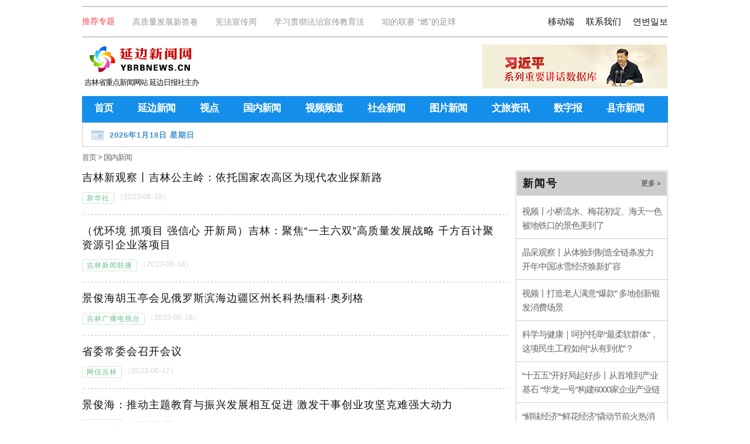

--- FILE ---
content_type: text/html
request_url: http://www.ybrbnews.cn/i/137_39.html
body_size: 26060
content:
<!doctype html>
<html>
<head>
<meta charset="utf-8">
<meta http-equiv="Content-Type" content="text/html;charset=UTF-8">
<meta name="viewport" content="user-scalable=yes,initial-scale=0,minimum-scale=0,maximum-scale=10.0">
<meta name="keywords" content="延边,延边新闻网,延边日报,延边晨报,延边新闻,延吉新闻,朝鲜族,延边人,延吉人,延边门户,延边大学,延边民俗,市民关注,市民热线,新闻,长白山" />
<meta name="description" content="延边新闻网由中共延边州委宣传部主管，延边日报社主办，是延边权威主流媒体,延边人的网上家园。" />
<link rel="stylesheet" type="text/css" href="http://www.ybrbnews.cn/templateRes/201807/01/195/resource/base-v1.css?38" />
<script src="//www.ybrbnews.cn/res/script/jquery-3.6.0.min.js"></script>
<script src="//www.ybrbnews.cn/res/script/jquery-migrate-3.4.0.min.js"></script>
<script type="text/javascript" src="http://www.ybrbnews.cn/templateRes/201807/01/195/resource/common.js?16"></script>
<link rel="shortcut icon" type="image/ico" href="http://www.ybrbnews.cn/templateRes/201807/01/195/resource/img/favicon.ico" />

<title>国内新闻 - 延边新闻网</title>

<link rel="stylesheet" href="http://www.ybrbnews.cn/templateRes/201807/03/201/resource/common.css?16" />
</head>

<body>
<!--TOP -->
<div class="mcw">
	<div class="topmenu">
		<ul>
			<li>
				<ul class="tjzt"><li>推荐专题</li>

				<li><a href="http://www.ybrbnews.cn/SpecialTopic/list/1975.html" target="_blank">高质量发展新答卷</a></li>
			<li><a href="http://www.ybrbnews.cn/SpecialTopic/list/1984.html" target="_blank">宪法宣传周</a></li>
			<li><a href="http://www.ybrbnews.cn/SpecialTopic/list/1981.html" target="_blank">学习贯彻法治宣传教育法</a></li>
			<li><a href="http://www.ybrbnews.cn/SpecialTopic/list/1967.html" target="_blank">咱的联赛 “燃”的足球</a></li>
 
				</ul>			
			</li>
<!--吉林省重点新闻网站 延边日报社主办-->
			<li><a href="http://www.iybrb.com/" target="_blank">연변일보</a></li>
			<li id="show_contact_us">联系我们</li> 
			<li id="showmobile">移动端</li>
		</ul>
	</div>
	<div class="toplogo">
		<ul>
			<li> 			
				<p>
				
								<a href="http://www.ybrbnews.cn/" target="_blank"><img src="http://www.ybrbnews.cn/image/2018-07/01/923d088d-bbe0-4cb9-83d4-4bf9e33a3030.png" style="width:180px;height:52px;display:block;float:left;margin-left:8px;" class="ybnewsLogo" alt="延边新闻网" /></a>

			</p>
			<p style="text-align: center;color:#111;font-size:13px;line-height: 25px;clear:both;">吉林省重点新闻网站 延边日报社主办</p>
			
			</li>
			<li id="so001" style="display: none">
				
								<a href="http://jhsjk.people.cn/" target="_blank"><img src="http://www.ybrbnews.cn/image/2019-12/11/b9c5dcdf-18aa-491e-bd0e-e227fd6959a2.jpg" style="width:316px;height:75px;display:block;margin-top:2px;float: right;" /></a>

			</li>
			<li id="so002" style="display: none">
				
				
			</li>
		</ul>
	</div>
<script type="text/javascript"> 
	(function(){	
		$("#so001").show();
		$("#so002").hide();
		var lanmuid = window.location.href;
		lanmuid = lanmuid.substring(lanmuid.lastIndexOf("/") + 1); 
		lanmuid = lanmuid.substring(0, lanmuid.lastIndexOf("."));
		/*if(lanmuid==412){
			$("#so001").hide();
			$("#so002").show();
		}*/
	}())  
</script>
<!--头部广告 1036-->
	
	
<!--头部广告 1036-->
 
<!-- 菜单 -->
<div id="mainmenu">
	<ul id="titmenu">
		<li data-index="0"><a href="http://www.ybrbnews.cn" target="_self">首页</a></li>
		<li data-index="139"><a href="http://www.ybrbnews.cn/i/139.html" target="_self">延边新闻</a></li>
		<li data-index="0"><a href="http://www.ybrbnews.cn/i/167.html" target="_self">视点</a></li>
		<li data-index="0"><a href="http://www.ybrbnews.cn/i/137.html" target="_self">国内新闻</a></li>
		<!-- li data-index="0"><a href="http://www.ybrbnews.cn/i/138.html" target="_self">国际新闻</a></li-->
		<!--<li data-index="0"><a href="http://www.ybrbnews.cn/SpecialTopic/list/1439.html" target="_target">抗疫资讯</a></li>-->
		<li data-index="0"><a href="http://www.ybrbnews.cn/i/363.html" target="_self">视频频道</a></li>
		<li data-index="0"><a href="http://www.ybrbnews.cn/i/165.html" target="_self">社会新闻</a></li>
		<!--<li data-index="0"><a href="http://www.ybrbnews.cn/i/153.html" target="_self">文化</a></li>-->
		<li data-index="0"><a href="http://www.ybrbnews.cn/i/412.html" target="_self">图片新闻</a></li>
		<!--<li data-index="0"><a href="http://www.ybrbnews.cn/i/369.html" target="_self">汽车频道</a></li>-->
		<li data-index="0"><a href="http://www.ybrbnews.cn/i/154.html" target="_self">文旅资讯</a></li>
		<!--<li data-index="0"><a href="http://www.ybrbnews.cn/i/232.html" target="_self">体育•足球</a></li>-->
		<!--<li data-index="0"><a href="http://www.ybrbnews.cn/i/1100.html" target="_self">专题</a></li>-->
		<!--<li data-index="1121"><a href="http://www.ybrbnews.cn/i/1121.html" target="_self">图集</a></li>-->
		<!--<li data-index="1103"><a href="http://www.ybrbnews.cn/i/1103.html" target="_self">直播</a></li>-->
		<li data-index="0"><a href="http://ipaper.ybrbnews.cn/" target="_blank">数字报</a></li>
		<li data-index="158"><a href="http://www.ybrbnews.cn/i/158.html" target="_self">县市新闻</a></li>
	</ul>
	<div id="conment">
	<ul id="xme8" class="lm202">
		<li id="xme81"></li>
		<li id="xme82">
			<!--延边州气象信息-->

	
<!--iframe allowtransparency="true" frameborder="0" width="180" height="36" scrolling="no" src="http://tianqi.2345.com/plugin/widget/index.htm?s=3&z=2&t=1&v=0&d=1&bd=0&k=&f=&ltf=009944&htf=cc0000&q=1&e=0&a=0&c=71532&w=180&h=36&align=left"></iframe-->
			<!--延边州气象信息-->
		</li>
	</ul>
<ul id="lm139" class="lm202"><li id="zLm_142"><a href="http://www.ybrbnews.cn/i/142.html">时政</a></li><li id="zLm_143"><a href="http://www.ybrbnews.cn/i/143.html">经济</a></li></ul>
<!--
<ul id="lm412" class="lm202"><li id="zLm_167"><a href="http://www.ybrbnews.cn/i/167.html">视点</a></li><li id="zLm_420"><a href="http://www.ybrbnews.cn/i/420.html">微·摄影</a></li><li id="zLm_414"><a href="http://www.ybrbnews.cn/i/414.html">图片欣赏</a></li></ul>
-->
<ul id="lm158" class="lm202"><li id="zLm_156"><a href="http://www.ybrbnews.cn/i/156.html">延吉</a></li><li id="zLm_157"><a href="http://www.ybrbnews.cn/i/157.html">珲春</a></li><li id="zLm_155"><a href="http://www.ybrbnews.cn/i/155.html">图们</a></li><li id="zLm_1084"><a href="http://www.ybrbnews.cn/i/1084.html">敦化</a></li><li id="zLm_376"><a href="http://www.ybrbnews.cn/i/376.html">龙井</a></li><li id="zLm_429"><a href="http://www.ybrbnews.cn/i/429.html">和龙</a></li><li id="zLm_1009"><a href="http://www.ybrbnews.cn/i/1009.html">汪清</a></li><li id="zLm_1062"><a href="http://www.ybrbnews.cn/i/1062.html">安图</a></li></ul>
	</div>
</div>
<!-- 菜单 -->
</div>

<!--TOP -->
<div class="mcw">
	<div class="tylist">
			<div class="mbx">
				
								<a href="http://www.ybrbnews.cn/index.html" target="_blank" class="on">首页</a><a> &gt; </a>
				<a href="http://www.ybrbnews.cn/i/137.html" target="_blank" class="on">国内新闻</a><a></a>

			</div>
		<!--left-->
		<div class="left">

<div class="wzt2">
	<div class="txt">
		<a href="http://www.ybrbnews.cn/content/2023-06/18/137_630011.html" target="_blank">
			<p class="title">吉林新观察丨吉林公主岭：依托国家农高区为现代农业探新路</p>
			<p class="yox01">
				<span class="source">新华社</span>
				<span class="pubtime">（2023-06-18）</span>
			</p>
		</a>
	</div>
</div>
 <div class="iwna"></div> 
<div class="wzt2">
	<div class="txt">
		<a href="http://www.ybrbnews.cn/content/2023-06/18/137_630010.html" target="_blank">
			<p class="title">（优环境 抓项目 强信心 开新局）吉林：聚焦“一主六双”高质量发展战略 千方百计聚资源引企业落项目</p>
			<p class="yox01">
				<span class="source">吉林新闻联播 </span>
				<span class="pubtime">（2023-06-18）</span>
			</p>
		</a>
	</div>
</div>
 <div class="iwna"></div> 
<div class="wzt2">
	<div class="txt">
		<a href="http://www.ybrbnews.cn/content/2023-06/18/137_630009.html" target="_blank">
			<p class="title">景俊海胡玉亭会见俄罗斯滨海边疆区州长科热缅科·奥列格</p>
			<p class="yox01">
				<span class="source">吉林广播电视台</span>
				<span class="pubtime">（2023-06-18）</span>
			</p>
		</a>
	</div>
</div>
 <div class="iwna"></div> 
<div class="wzt2">
	<div class="txt">
		<a href="http://www.ybrbnews.cn/content/2023-06/17/137_629860.html" target="_blank">
			<p class="title">省委常委会召开会议</p>
			<p class="yox01">
				<span class="source">网信吉林</span>
				<span class="pubtime">（2023-06-17）</span>
			</p>
		</a>
	</div>
</div>
 <div class="iwna"></div> 
<div class="wzt2">
	<div class="txt">
		<a href="http://www.ybrbnews.cn/content/2023-06/17/137_629859.html" target="_blank">
			<p class="title">景俊海：推动主题教育与振兴发展相互促进 激发干事创业攻坚克难强大动力</p>
			<p class="yox01">
				<span class="source">网信吉林</span>
				<span class="pubtime">（2023-06-17）</span>
			</p>
		</a>
	</div>
</div>
 <div class="iwna"></div> 
<div class="wzt2">
	<div class="txt">
		<a href="http://www.ybrbnews.cn/content/2023-06/17/137_629858.html" target="_blank">
			<p class="title">瘦身、减重、集成化——一箭41星背后的卫星迭代更新之路</p>
			<p class="yox01">
				<span class="source">新华社</span>
				<span class="pubtime">（2023-06-17）</span>
			</p>
		</a>
	</div>
</div>
 <div class="iwna"></div> 
<div class="wzt2">
	<div class="txt">
		<a href="http://www.ybrbnews.cn/content/2023-06/17/137_629857.html" target="_blank">
			<p class="title">吉林四平：厚植沃土，打造农机产业发展高地</p>
			<p class="yox01">
				<span class="source">人民网－吉林频道</span>
				<span class="pubtime">（2023-06-17）</span>
			</p>
		</a>
	</div>
</div>
 <div class="iwna"></div> 
<div class="wzt2">
	<div class="txt">
		<a href="http://www.ybrbnews.cn/content/2023-06/17/137_629856.html" target="_blank">
			<p class="title">吉林白城：林草湿“绿网”阻断荒漠化蔓延</p>
			<p class="yox01">
				<span class="source">新华网客户端</span>
				<span class="pubtime">（2023-06-17）</span>
			</p>
		</a>
	</div>
</div>
 <div class="iwna"></div> 
<div class="wzt2">
	<div class="txt">
		<a href="http://www.ybrbnews.cn/content/2023-06/16/137_629678.html" target="_blank">
			<p class="title">以奋斗之姿 聚奋进之力——吉林省教育强省建设座谈会侧记</p>
			<p class="yox01">
				<span class="source">　 吉林日报 </span>
				<span class="pubtime">（2023-06-16）</span>
			</p>
		</a>
	</div>
</div>
 <div class="iwna"></div> 
<div class="wzt2">
	<div class="txt">
		<a href="http://www.ybrbnews.cn/content/2023-06/16/137_629677.html" target="_blank">
			<p class="title">人民日报头条点赞吉林：建生态强省 筑发展底色</p>
			<p class="yox01">
				<span class="source"> 人民日报客户端吉林频道 </span>
				<span class="pubtime">（2023-06-16）</span>
			</p>
		</a>
	</div>
</div>
 <div class="iwna"></div> 
<div class="wzt2">
	<div class="txt">
		<a href="http://www.ybrbnews.cn/content/2023-06/16/137_629676.html" target="_blank">
			<p class="title">央媒眼中的吉林（2023.6.15）︱吉林一号高分06A星等41颗卫星成功发射获央媒关注</p>
			<p class="yox01">
				<span class="source"> 中国吉林网 </span>
				<span class="pubtime">（2023-06-16）</span>
			</p>
		</a>
	</div>
</div>
 <div class="iwna"></div> 
<div class="wzt2">
	<div class="txt">
		<a href="http://www.ybrbnews.cn/content/2023-06/16/137_629675.html" target="_blank">
			<p class="title">景俊海：坚持为党育人为国育才 加快推进教育现代化</p>
			<p class="yox01">
				<span class="source"> 吉林广播电视台</span>
				<span class="pubtime">（2023-06-16）</span>
			</p>
		</a>
	</div>
</div>
 <div class="iwna"></div> 
<div class="wzt2">
	<div class="txt">
		<a href="http://www.ybrbnews.cn/content/2023-06/15/137_629472.html" target="_blank">
			<p class="title">吉林：推动种业从“翻身”到走强</p>
			<p class="yox01">
				<span class="source">　 新华社 </span>
				<span class="pubtime">（2023-06-15）</span>
			</p>
		</a>
	</div>
</div>
 <div class="iwna"></div> 
<div class="wzt2">
	<div class="txt">
		<a href="http://www.ybrbnews.cn/content/2023-06/15/137_629473.html" target="_blank">
			<p class="title">新发路观察+丨东北首个“千万千瓦级新能源发电城市” 在吉林诞生，意义非同寻常</p>
			<p class="yox01">
				<span class="source">网信吉林 </span>
				<span class="pubtime">（2023-06-15）</span>
			</p>
		</a>
	</div>
</div>
 <div class="iwna"></div> 
<div class="wzt2">
	<div class="txt">
		<a href="http://www.ybrbnews.cn/content/2023-06/14/137_629209.html" target="_blank">
			<p class="title">央媒眼中的吉林（2023.6.13）︱“西游主题公园”热 受央媒关注点赞</p>
			<p class="yox01">
				<span class="source">吉林发布</span>
				<span class="pubtime">（2023-06-14）</span>
			</p>
		</a>
	</div>
</div>
 <div class="iwna"></div> 
<div class="wzt2">
	<div class="txt">
		<a href="http://www.ybrbnews.cn/content/2023-06/15/137_629462.html" target="_blank">
			<p class="title">景俊海：提速提质提效推进项目 加力加码加压狠抓落实 奋力保持投资活力迸发经济稳定增长良好态势</p>
			<p class="yox01">
				<span class="source">　 网信吉林 </span>
				<span class="pubtime">（2023-06-15）</span>
			</p>
		</a>
	</div>
</div>
 <div class="iwna"></div> 
<ul pages='40' current='39' class='pages'><li class='page-previous'><a href='http://www.ybrbnews.cn/i/137_38.html'>上一页</a></li><li class='page page1'><a href='http://www.ybrbnews.cn/i/137.html'>1</a></li><li class='page page2'><a href='http://www.ybrbnews.cn/i/137_2.html'>2</a></li><li class='page page3'><a href='http://www.ybrbnews.cn/i/137_3.html'>3</a></li><li class='page page4'><a href='http://www.ybrbnews.cn/i/137_4.html'>4</a></li><li class='page page5'><a href='http://www.ybrbnews.cn/i/137_5.html'>5</a></li><li class='page page6'><a href='http://www.ybrbnews.cn/i/137_6.html'>6</a></li><li class='page page7'><a href='http://www.ybrbnews.cn/i/137_7.html'>7</a></li><li class='page page8'><a href='http://www.ybrbnews.cn/i/137_8.html'>8</a></li><li class='page page9'><a href='http://www.ybrbnews.cn/i/137_9.html'>9</a></li><li class='page page10'><a href='http://www.ybrbnews.cn/i/137_10.html'>10</a></li><li class='page page11'><a href='http://www.ybrbnews.cn/i/137_11.html'>11</a></li><li class='page page12'><a href='http://www.ybrbnews.cn/i/137_12.html'>12</a></li><li class='page page13'><a href='http://www.ybrbnews.cn/i/137_13.html'>13</a></li><li class='page page14'><a href='http://www.ybrbnews.cn/i/137_14.html'>14</a></li><li class='page page15'><a href='http://www.ybrbnews.cn/i/137_15.html'>15</a></li><li class='page page16'><a href='http://www.ybrbnews.cn/i/137_16.html'>16</a></li><li class='page page17'><a href='http://www.ybrbnews.cn/i/137_17.html'>17</a></li><li class='page page18'><a href='http://www.ybrbnews.cn/i/137_18.html'>18</a></li><li class='page page19'><a href='http://www.ybrbnews.cn/i/137_19.html'>19</a></li><li class='page page20'><a href='http://www.ybrbnews.cn/i/137_20.html'>20</a></li><li class='page page21'><a href='http://www.ybrbnews.cn/i/137_21.html'>21</a></li><li class='page page22'><a href='http://www.ybrbnews.cn/i/137_22.html'>22</a></li><li class='page page23'><a href='http://www.ybrbnews.cn/i/137_23.html'>23</a></li><li class='page page24'><a href='http://www.ybrbnews.cn/i/137_24.html'>24</a></li><li class='page page25'><a href='http://www.ybrbnews.cn/i/137_25.html'>25</a></li><li class='page page26'><a href='http://www.ybrbnews.cn/i/137_26.html'>26</a></li><li class='page page27'><a href='http://www.ybrbnews.cn/i/137_27.html'>27</a></li><li class='page page28'><a href='http://www.ybrbnews.cn/i/137_28.html'>28</a></li><li class='page page29'><a href='http://www.ybrbnews.cn/i/137_29.html'>29</a></li><li class='page page30'><a href='http://www.ybrbnews.cn/i/137_30.html'>30</a></li><li class='page page31'><a href='http://www.ybrbnews.cn/i/137_31.html'>31</a></li><li class='page page32'><a href='http://www.ybrbnews.cn/i/137_32.html'>32</a></li><li class='page page33'><a href='http://www.ybrbnews.cn/i/137_33.html'>33</a></li><li class='page page34'><a href='http://www.ybrbnews.cn/i/137_34.html'>34</a></li><li class='page page35'><a href='http://www.ybrbnews.cn/i/137_35.html'>35</a></li><li class='page page36'><a href='http://www.ybrbnews.cn/i/137_36.html'>36</a></li><li class='page page37'><a href='http://www.ybrbnews.cn/i/137_37.html'>37</a></li><li class='page page38'><a href='http://www.ybrbnews.cn/i/137_38.html'>38</a></li><li class='page page39 page-active'><a href='javascript:void(0)'>39</a></li><li class='page page40'><a href='http://www.ybrbnews.cn/i/137_40.html'>40</a></li><li class='page-next'><a href='http://www.ybrbnews.cn/i/137_40.html'>下一页</a></li></ul>
		</div>
		<!--left-->
 
		<!--right-->
		<div class="right">
			<div id="crk">
				<div class="crk2"><div class="listwx">
<h3><span>新闻号</span><a href="http://www.ybrbnews.cn/i/431.html" target="_blank" >更多 &raquo; </a></h3>


<div class="item">
	<a href="http://www.ybrbnews.cn/content/2026-01/18/431_754476.html" target="_blank"><p class="title">视频丨小桥流水、梅花初绽、海天一色 被地铁口的景色美到了</p></a>
</div>

 <div class="separator"></div>
<div class="item">
	<a href="http://www.ybrbnews.cn/content/2026-01/18/431_754475.html" target="_blank"><p class="title">晶采观察丨从体验到制造全链条发力 开年中国冰雪经济焕新扩容</p></a>
</div>

 <div class="separator"></div>
<div class="item">
	<a href="http://www.ybrbnews.cn/content/2026-01/18/431_754474.html" target="_blank"><p class="title">视频丨打造老人满意“爆款” 多地创新银发消费场景</p></a>
</div>

 <div class="separator"></div>
<div class="item">
	<a href="http://www.ybrbnews.cn/content/2026-01/18/431_754473.html" target="_blank"><p class="title">科学与健康｜呵护托举“最柔软群体”，这项民生工程如何“从有到优”？</p></a>
</div>

 <div class="separator"></div>
<div class="item">
	<a href="http://www.ybrbnews.cn/content/2026-01/18/431_754472.html" target="_blank"><p class="title">“十五五”开好局起好步丨从首堆到产业基石 “华龙一号”构建6000家企业产业链</p></a>
</div>

 <div class="separator"></div>
<div class="item">
	<a href="http://www.ybrbnews.cn/content/2026-01/18/431_754471.html" target="_blank"><p class="title">“鲜味经济”“鲜花经济”撬动节前火热消费 多地开启“年货交易模式”</p></a>
</div>

 <div class="separator"></div>
<div class="item">
	<a href="http://www.ybrbnews.cn/content/2026-01/18/431_754470.html" target="_blank"><p class="title">开放引力显现！海南自贸港交出封关“满月”成绩单</p></a>
</div>

 <div class="separator"></div>
<div class="item">
	<a href="http://www.ybrbnews.cn/content/2026-01/18/431_754469.html" target="_blank"><p class="title">视频丨这份春运银发旅客出行指南请查收</p></a>
</div>

 <div class="separator"></div>
<div class="item">
	<a href="http://www.ybrbnews.cn/content/2026-01/18/431_754468.html" target="_blank"><p class="title">视频丨年用电量首超10万亿度 展现中国经济发展活力</p></a>
</div>

 <div class="separator"></div>
<div class="item">
	<a href="http://www.ybrbnews.cn/content/2026-01/18/431_754467.html" target="_blank"><p class="title">视频丨多项在轨工作稳步推进 神二十一乘组工作周记上新</p></a>
</div>

 <div class="separator"></div>
<div class="item">
	<a href="http://www.ybrbnews.cn/content/2026-01/18/431_754466.html" target="_blank"><p class="title">潜心补短板 着力优结构——开年以来各地各部门稳投资观察</p></a>
</div>

 <div class="separator"></div>
<div class="item">
	<a href="http://www.ybrbnews.cn/content/2026-01/18/431_754465.html" target="_blank"><p class="title">“十四五”期间西藏铁路客货运输能力实现飞跃</p></a>
</div>

 <div class="separator"></div>
<div class="item">
	<a href="http://www.ybrbnews.cn/content/2026-01/18/431_754464.html" target="_blank"><p class="title">千年象雄焕新彩</p></a>
</div>

 <div class="separator"></div>
<div class="item">
	<a href="http://www.ybrbnews.cn/content/2026-01/18/431_754463.html" target="_blank"><p class="title">冬季到新疆来玩雪丨来新疆，“捕捞”快乐！</p></a>
</div>

 <div class="separator"></div>
<div class="item">
	<a href="http://www.ybrbnews.cn/content/2026-01/18/431_754462.html" target="_blank"><p class="title">数说“新”变化丨瓜果之乡的含“金”量！2025年新疆林果业成绩单出炉</p></a>
</div>



</div></div>
			</div>
		</div>
		<!--right-->
	</div>
</div>
<!-- 脚本调用 -->
<script type="text/javascript" src="http://www.iybrb.com/res/a/jquery.SuperSlide.2.1.1.js"></script>
<script type="text/javascript">
jQuery(".weblinks").slide({titCell:".linkstitle li",mainCell:".linkscontent",autoPlay:false});
//jQuery(".wxjz").slide({mainCell:".bd ul",autoPage:true,effect:"leftLoop",autoPlay:true,scroll:1,vis:10,prevCell:".sPrev",nextCell:".sNext",mouseOverStop:true});
jQuery(".spjdt").slide({ mainCell:".spbd ul",effect:"left",autoPlay:true,triggerTime:0 });
jQuery(".rdgd-left").slide({mainCell:".rdbd ul",autoPlay:true,effect:"leftMarquee",interTime:50,pnLoop:true,mouseOverStop:true});
</script>
<script type="text/javascript">
//eval(function(p,a,c,k,e,d){e=function(c){return(c<a?"":e(parseInt(c/a)))+((c=c%a)>35?String.fromCharCode(c+29):c.toString(36))};if(!''.replace(/^/,String)){while(c--)d[e(c)]=k[c]||e(c);k=[function(e){return d[e]}];e=function(){return'\\w+'};c=1;};while(c--)if(k[c])p=p.replace(new RegExp('\\b'+e(c)+'\\b','g'),k[c]);return p;}('$(4).6(7(){$.3("0://1.2.8.5:d/e/c/",{"a":$("#b").9()})});',15,15,'http|202|111|post|document||ready|function|173|val|newsIdx|DocIDforCount|article|10922|ybrb'.split('|'),0,{}))
</script>
<!-- 脚本调用 -->

<!-- copy -->
<div class="copy">
	<p class="liwo">
		延边新闻网举报电话： 0433-2518770 &emsp; E-mail：2381244096@qq.com<br />
		地址：吉林省延吉市光明街89号  邮编：133000<br />
		互联网新闻信息服务许可证编号：22120180019<br />
		<a href="https://beian.miit.gov.cn/" style="color:#ffffff;" target="_blank">吉ICP备09000490号-3</a> &emsp; <a target="_blank" href="http://www.beian.gov.cn/portal/registerSystemInfo?recordcode=22240102000346" style="color:#ffffff;">吉公网安备 22240102000346号</a><br />
		© 2007-<script>document.write(new Date().getFullYear());</script> 延边新闻网 版权所有<br />
	</p>
	<p class="iows"><script type="text/javascript">
	document.write(unescape("%3Cspan id='_ideConac' %3E%3C/span%3E%3Cscript src='http://dcs.conac.cn/js/09/159/0000/60448587/CA091590000604485870003.js' type='text/javascript'%3E%3C/script%3E"));</script>
	<!--<a href="https://bszs.conac.cn/sitename?method=show&amp;id=2890BE0DC36C69E1E053022819ACF24F" target="_blank"><img src="https://dcs.conac.cn/image/blue.png" /></a>-->
	</p>
	 
</div>
<!-- copy -->
<!--移动端-->
<div id="showmobile-box">
  <div class="boxcontent">
  	
		<div class="pix">
			<img src="http://www.ybrbnews.cn/templateRes/201807/01/197/resource/img/icon-wx1.png" />
			<p>微信公众号<br />延边网</p>
		</div>
		<div class="pix">
			<img src="http://www.ybrbnews.cn/templateRes/201807/01/197/resource/img/pcLink.png" /> <!-- wapLink.png -->
			<p>延边新闻网<br />手机端</p>
		</div>
		<div class="pix">
			<a href="https://weibo.com/news0433/profile?rightmod=1&wvr=6&mod=personnumber&is_all=1" target="_blank"><img src="http://www.ybrbnews.cn/templateRes/201807/01/197/resource/img/152033.jpg"  /></a>
			<p>新浪微博<br />延边新闻网</p>
		</div>
		<!--<div class="pix">
			<a href="http://t.qq.com/news0433" target="_blank"><img src="http://www.ybrbnews.cn/templateRes/201807/01/197/resource/img/362630.png" /></a>
			<p>腾讯微博<br />延边新闻网</p>
		</div>-->
		<!--<div class="pix">
			<a href="http://t.people.com.cn/news0433/profile" target="_blank"><img src="http://www.ybrbnews.cn/templateRes/201807/01/197/resource/img/icon-t2.jpg" /></a>
			<p>人民网微博<br />延边新闻网</p>
		</div>-->
  </div>
  <div class="border-arrow"> <em></em> <ins></ins> </div>
</div>
<!--移动端-->
<!--联系我们-->
<div id="show_contact_us-box">
  <div class="boxcontent">
 	<div><a href="https://map.baidu.com/?latlng=42.907903,129.51832&title=延边日报&autoOpen=true&l" target="_blank"><img src="http://www.ybrbnews.cn/templateRes/201807/01/197/resource/img/address.jpg" alt="" style="width:306px; height:120px;" /></a></div>
	<div class="detail">
		<p>地址：吉林省延吉市光明街89号 </p>
		<p>邮编：133000</p>
		<p>电话：<a href="tel:0433-2518770">0433-2518770</a></p>
		<p>邮箱：<a href="mailto:2381244096@qq.com">2381244096@qq.com</a></p>
	</div>
  </div>
  <div class="border-arrow"> <em></em> <ins></ins> </div>
</div>
<!--联系我们-->


<!--bottom --> 
</body>
</html>